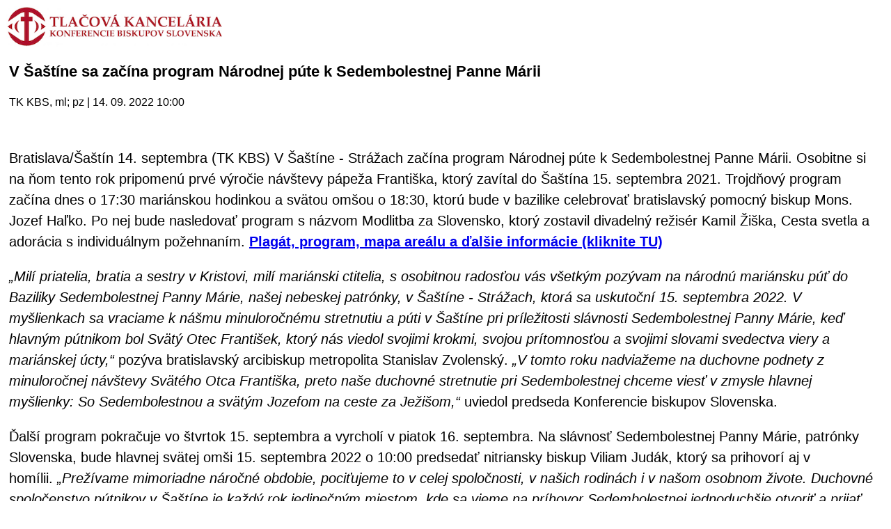

--- FILE ---
content_type: text/html
request_url: https://m.tkkbs.sk/view.php?cisloclanku=20220914026
body_size: 2888
content:

<!DOCTYPE HTML PUBLIC "-//W3C//DTD XHTML 1.0 Strict//EN" "http://www.w3.org/TR/xhtml1/DTD/xhtml1-strict.dtd">
<html xmlns="http://www.w3.org/1999/xhtml">
<head>
<meta http-equiv="content-type" content="text/html; charset=utf-8">
<meta name="viewport" content="width=320 initial-scale=1.0 maximum-scale=1.0 user-scalable=0">
<link rel="apple-touch-icon" href="./TKKBS_iPhone.png" />
<title>TK KBS</title>
    <!-- Global site tag (gtag.js) - Google Analytics -->
    <script async src="https://www.googletagmanager.com/gtag/js?id=UA-8343042-1" type="c7e731a177fea5a6f50026ea-text/javascript"></script>
    <script type="c7e731a177fea5a6f50026ea-text/javascript">
    window.dataLayer = window.dataLayer || [];
    function gtag() {
        dataLayer.push(arguments);
    }
    gtag('js', new Date());
    gtag('config', 'UA-8343042-1');
    </script>
    <script type="c7e731a177fea5a6f50026ea-text/javascript">
    </script>
<script type="text/javascript" src="javascript/jquery-3.3.1.min.js"></script>
<link rel="stylesheet" type="text/css" href="/streaming/flow/skin/minimalist.css">
<link href="javascript/jquery.fancybox.min.css" rel="stylesheet">
<script src="javascript/jquery.fancybox.min.js"></script>
<script>
  window.dataLayer = window.dataLayer || [];
  function gtag(){dataLayer.push(arguments);}
  gtag('js', new Date());
  gtag('config', 'UA-8343042-1');
</script>
<script type="text/javascript">
</script>
</head>
<body>

<a href="javascript: history.go(-1)"><img src="/iui/tkkbs_logo.gif" height="60"></a><br><br>
<div style="font-family: Arial, Helvetica, sans-serif;margin-left:5px;font-size:22px;font-weight:bold;text-align:left;padding-botton:10px;padding-right:8px;">V Šaštíne sa začína program Národnej púte k Sedembolestnej Panne Márii</div><br>
<div style="font-family: Arial, Helvetica, sans-serif;font-size:16px;font-weight:normal;color:#000000;margin-left:5px;padding-top:4px;border=top:2px solid #000000;">TK KBS, ml; pz | 14. 09. 2022 10:00</div><br>

<br>
<div style="font-family: Arial, Helvetica, sans-serif;margin-left:5px;font-size:20px;font-weight:normal;line-height:30px;text-align:left;padding-botton:10px;padding-right:8px;"><p>Bratislava/Šaštín 14. septembra (TK KBS) V Šaštíne - Strážach začína program Národnej púte k Sedembolestnej Panne Márii. Osobitne si na ňom tento rok pripomenú prvé výročie návštevy pápeža Františka, ktorý zavítal do Šaštína 15. septembra 2021. Trojdňový program začína dnes o 17:30 mariánskou hodinkou a svätou omšou o 18:30, ktorú bude v bazilike celebrovať bratislavský pomocný biskup Mons. Jozef Haľko. Po nej bude nasledovať program s názvom Modlitba za Slovensko, ktorý zostavil divadelný režisér Kamil Žiška, Cesta svetla a adorácia s individuálnym požehnaním.<a href="https://bazilika.sk/narodnaput" target="_blank"><strong>Plagát, program, mapa areálu a ďalšie informácie (kliknite TU)</strong></a></p><p><em>„Milí priatelia, bratia a sestry v Kristovi, milí mariánski ctitelia,&nbsp;s osobitnou radosťou vás všetkým pozývam na národnú mariánsku púť do Baziliky Sedembolestnej Panny Márie, našej nebeskej patrónky, v Šaštíne - Strážach, ktorá sa uskutoční 15. septembra 2022.&nbsp;V myšlienkach sa vraciame k nášmu minuloročnému stretnutiu a púti v Šaštíne pri príležitosti slávnosti Sedembolestnej Panny Márie, keď hlavným pútnikom bol Svätý Otec František, ktorý nás viedol svojimi krokmi, svojou prítomnosťou a svojimi slovami svedectva viery a mariánskej úcty,“</em>&nbsp;pozýva bratislavský arcibiskup metropolita Stanislav Zvolenský.<em> „V tomto roku nadviažeme na duchovne podnety z minuloročnej návštevy Svätého Otca Františka, preto naše duchovné stretnutie pri Sedembolestnej chceme viesť v zmysle hlavnej myšlienky: So Sedembolestnou a svätým Jozefom na ceste za Ježišom,“ </em>uviedol predseda Konferencie biskupov Slovenska.</p><p>Ďalší program pokračuje vo štvrtok 15. septembra a vyrcholí v piatok 16. septembra. Na slávnosť Sedembolestnej Panny Márie, patrónky Slovenska, bude hlavnej svätej omši 15. septembra 2022 o 10:00 predsedať nitriansky biskup Viliam Judák, ktorý sa prihovorí aj v homílii.&nbsp;<em>„Prežívame mimoriadne náročné obdobie, pociťujeme to v celej spoločnosti, v našich rodinách i v našom osobnom živote. Duchovné spoločenstvo pútnikov v Šaštíne je každý rok jedinečným miestom, kde sa vieme na príhovor Sedembolestnej jednoduchšie otvoriť a prijať Božie podnety do nášho svedomia.&nbsp;Využime túto vynikajúcu príležitosti, putujme do národnej svätyne v Šaštíne, stretnime sa tam spoločne aj tento rok na slávnosť Sedembolestnej Panny Márie. Teším sa na Vašu prítomnosť. &nbsp;Nech vás a vašich blízkych na príhovor Sedembolestnej Panny Márie, patrónky Slovenska chráni a posilňuje náš vzkriesený Pán,“&nbsp;</em>dodal arcibiskup Zvolenský.</p><p>&nbsp;</p><p><img alt="Sastin, plagat, 2022, narodna put" border="0" hspace="5" src="galeria/images/1649044840/1661171845.jpg" style="right;" vspace="5" width="620" /></p><p>Slováci už oddávna prechovávali úctu a dôveru k Božej Matke Sedembolestnej. Prvé chrámy zasvätené práve Panne Márii sa začali objavovať na našom území po roku 1250, po odchode Tatárov. Úcta k Sedembolestnej Panne Márii u Slovákov sa začala prijatím kresťanstva od vierozvestcov sv. Cyrila a Metoda.&nbsp;Národná svätyňa Bazilika Sedembolestnej Panny Márie je súčasťou rímskokatolíckej farnosti v Šaštíne, ktorú spravuje rehoľa Pavlínov.</p><p>Každoročne navštívi Šaštín počas národnej púte tisíce pútnikov. Tento rok uplynulo 27 rokov od návštevy sv. Jána Pavla II. v Šaštíne (1995). V septembri minulého roka tam zavítal súčasný Petrov nástupca - Svätý Otec František. Bližšie informácie o svätyni je možné nájsť na stránke <a href="https://www.bazilika.sk/" target="_blank"><b>www.bazilika.sk.</b></a></p></div>

<br><br>
<a href="javascript: history.go(-1)">[naspat]</a><br><br>
<hr>
<center>
(C) TK KBS 2003 - 2026</center>
</body></html>
